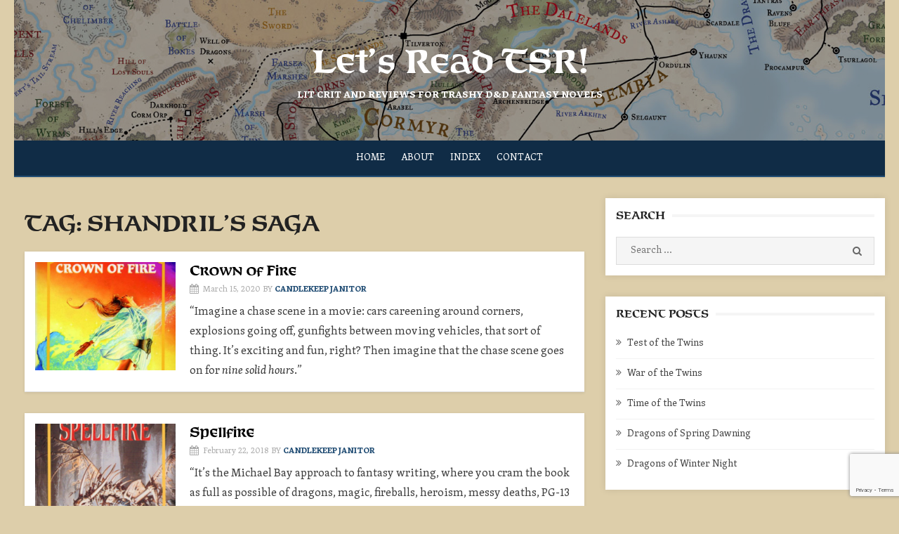

--- FILE ---
content_type: text/html; charset=utf-8
request_url: https://www.google.com/recaptcha/api2/anchor?ar=1&k=6Ld8foAUAAAAAGJNw49h1Bmu144c7k_c8uhyXd1O&co=aHR0cHM6Ly9sZXRzcmVhZHRzci5jb206NDQz&hl=en&v=PoyoqOPhxBO7pBk68S4YbpHZ&size=invisible&anchor-ms=20000&execute-ms=30000&cb=acbef3phiy7d
body_size: 48683
content:
<!DOCTYPE HTML><html dir="ltr" lang="en"><head><meta http-equiv="Content-Type" content="text/html; charset=UTF-8">
<meta http-equiv="X-UA-Compatible" content="IE=edge">
<title>reCAPTCHA</title>
<style type="text/css">
/* cyrillic-ext */
@font-face {
  font-family: 'Roboto';
  font-style: normal;
  font-weight: 400;
  font-stretch: 100%;
  src: url(//fonts.gstatic.com/s/roboto/v48/KFO7CnqEu92Fr1ME7kSn66aGLdTylUAMa3GUBHMdazTgWw.woff2) format('woff2');
  unicode-range: U+0460-052F, U+1C80-1C8A, U+20B4, U+2DE0-2DFF, U+A640-A69F, U+FE2E-FE2F;
}
/* cyrillic */
@font-face {
  font-family: 'Roboto';
  font-style: normal;
  font-weight: 400;
  font-stretch: 100%;
  src: url(//fonts.gstatic.com/s/roboto/v48/KFO7CnqEu92Fr1ME7kSn66aGLdTylUAMa3iUBHMdazTgWw.woff2) format('woff2');
  unicode-range: U+0301, U+0400-045F, U+0490-0491, U+04B0-04B1, U+2116;
}
/* greek-ext */
@font-face {
  font-family: 'Roboto';
  font-style: normal;
  font-weight: 400;
  font-stretch: 100%;
  src: url(//fonts.gstatic.com/s/roboto/v48/KFO7CnqEu92Fr1ME7kSn66aGLdTylUAMa3CUBHMdazTgWw.woff2) format('woff2');
  unicode-range: U+1F00-1FFF;
}
/* greek */
@font-face {
  font-family: 'Roboto';
  font-style: normal;
  font-weight: 400;
  font-stretch: 100%;
  src: url(//fonts.gstatic.com/s/roboto/v48/KFO7CnqEu92Fr1ME7kSn66aGLdTylUAMa3-UBHMdazTgWw.woff2) format('woff2');
  unicode-range: U+0370-0377, U+037A-037F, U+0384-038A, U+038C, U+038E-03A1, U+03A3-03FF;
}
/* math */
@font-face {
  font-family: 'Roboto';
  font-style: normal;
  font-weight: 400;
  font-stretch: 100%;
  src: url(//fonts.gstatic.com/s/roboto/v48/KFO7CnqEu92Fr1ME7kSn66aGLdTylUAMawCUBHMdazTgWw.woff2) format('woff2');
  unicode-range: U+0302-0303, U+0305, U+0307-0308, U+0310, U+0312, U+0315, U+031A, U+0326-0327, U+032C, U+032F-0330, U+0332-0333, U+0338, U+033A, U+0346, U+034D, U+0391-03A1, U+03A3-03A9, U+03B1-03C9, U+03D1, U+03D5-03D6, U+03F0-03F1, U+03F4-03F5, U+2016-2017, U+2034-2038, U+203C, U+2040, U+2043, U+2047, U+2050, U+2057, U+205F, U+2070-2071, U+2074-208E, U+2090-209C, U+20D0-20DC, U+20E1, U+20E5-20EF, U+2100-2112, U+2114-2115, U+2117-2121, U+2123-214F, U+2190, U+2192, U+2194-21AE, U+21B0-21E5, U+21F1-21F2, U+21F4-2211, U+2213-2214, U+2216-22FF, U+2308-230B, U+2310, U+2319, U+231C-2321, U+2336-237A, U+237C, U+2395, U+239B-23B7, U+23D0, U+23DC-23E1, U+2474-2475, U+25AF, U+25B3, U+25B7, U+25BD, U+25C1, U+25CA, U+25CC, U+25FB, U+266D-266F, U+27C0-27FF, U+2900-2AFF, U+2B0E-2B11, U+2B30-2B4C, U+2BFE, U+3030, U+FF5B, U+FF5D, U+1D400-1D7FF, U+1EE00-1EEFF;
}
/* symbols */
@font-face {
  font-family: 'Roboto';
  font-style: normal;
  font-weight: 400;
  font-stretch: 100%;
  src: url(//fonts.gstatic.com/s/roboto/v48/KFO7CnqEu92Fr1ME7kSn66aGLdTylUAMaxKUBHMdazTgWw.woff2) format('woff2');
  unicode-range: U+0001-000C, U+000E-001F, U+007F-009F, U+20DD-20E0, U+20E2-20E4, U+2150-218F, U+2190, U+2192, U+2194-2199, U+21AF, U+21E6-21F0, U+21F3, U+2218-2219, U+2299, U+22C4-22C6, U+2300-243F, U+2440-244A, U+2460-24FF, U+25A0-27BF, U+2800-28FF, U+2921-2922, U+2981, U+29BF, U+29EB, U+2B00-2BFF, U+4DC0-4DFF, U+FFF9-FFFB, U+10140-1018E, U+10190-1019C, U+101A0, U+101D0-101FD, U+102E0-102FB, U+10E60-10E7E, U+1D2C0-1D2D3, U+1D2E0-1D37F, U+1F000-1F0FF, U+1F100-1F1AD, U+1F1E6-1F1FF, U+1F30D-1F30F, U+1F315, U+1F31C, U+1F31E, U+1F320-1F32C, U+1F336, U+1F378, U+1F37D, U+1F382, U+1F393-1F39F, U+1F3A7-1F3A8, U+1F3AC-1F3AF, U+1F3C2, U+1F3C4-1F3C6, U+1F3CA-1F3CE, U+1F3D4-1F3E0, U+1F3ED, U+1F3F1-1F3F3, U+1F3F5-1F3F7, U+1F408, U+1F415, U+1F41F, U+1F426, U+1F43F, U+1F441-1F442, U+1F444, U+1F446-1F449, U+1F44C-1F44E, U+1F453, U+1F46A, U+1F47D, U+1F4A3, U+1F4B0, U+1F4B3, U+1F4B9, U+1F4BB, U+1F4BF, U+1F4C8-1F4CB, U+1F4D6, U+1F4DA, U+1F4DF, U+1F4E3-1F4E6, U+1F4EA-1F4ED, U+1F4F7, U+1F4F9-1F4FB, U+1F4FD-1F4FE, U+1F503, U+1F507-1F50B, U+1F50D, U+1F512-1F513, U+1F53E-1F54A, U+1F54F-1F5FA, U+1F610, U+1F650-1F67F, U+1F687, U+1F68D, U+1F691, U+1F694, U+1F698, U+1F6AD, U+1F6B2, U+1F6B9-1F6BA, U+1F6BC, U+1F6C6-1F6CF, U+1F6D3-1F6D7, U+1F6E0-1F6EA, U+1F6F0-1F6F3, U+1F6F7-1F6FC, U+1F700-1F7FF, U+1F800-1F80B, U+1F810-1F847, U+1F850-1F859, U+1F860-1F887, U+1F890-1F8AD, U+1F8B0-1F8BB, U+1F8C0-1F8C1, U+1F900-1F90B, U+1F93B, U+1F946, U+1F984, U+1F996, U+1F9E9, U+1FA00-1FA6F, U+1FA70-1FA7C, U+1FA80-1FA89, U+1FA8F-1FAC6, U+1FACE-1FADC, U+1FADF-1FAE9, U+1FAF0-1FAF8, U+1FB00-1FBFF;
}
/* vietnamese */
@font-face {
  font-family: 'Roboto';
  font-style: normal;
  font-weight: 400;
  font-stretch: 100%;
  src: url(//fonts.gstatic.com/s/roboto/v48/KFO7CnqEu92Fr1ME7kSn66aGLdTylUAMa3OUBHMdazTgWw.woff2) format('woff2');
  unicode-range: U+0102-0103, U+0110-0111, U+0128-0129, U+0168-0169, U+01A0-01A1, U+01AF-01B0, U+0300-0301, U+0303-0304, U+0308-0309, U+0323, U+0329, U+1EA0-1EF9, U+20AB;
}
/* latin-ext */
@font-face {
  font-family: 'Roboto';
  font-style: normal;
  font-weight: 400;
  font-stretch: 100%;
  src: url(//fonts.gstatic.com/s/roboto/v48/KFO7CnqEu92Fr1ME7kSn66aGLdTylUAMa3KUBHMdazTgWw.woff2) format('woff2');
  unicode-range: U+0100-02BA, U+02BD-02C5, U+02C7-02CC, U+02CE-02D7, U+02DD-02FF, U+0304, U+0308, U+0329, U+1D00-1DBF, U+1E00-1E9F, U+1EF2-1EFF, U+2020, U+20A0-20AB, U+20AD-20C0, U+2113, U+2C60-2C7F, U+A720-A7FF;
}
/* latin */
@font-face {
  font-family: 'Roboto';
  font-style: normal;
  font-weight: 400;
  font-stretch: 100%;
  src: url(//fonts.gstatic.com/s/roboto/v48/KFO7CnqEu92Fr1ME7kSn66aGLdTylUAMa3yUBHMdazQ.woff2) format('woff2');
  unicode-range: U+0000-00FF, U+0131, U+0152-0153, U+02BB-02BC, U+02C6, U+02DA, U+02DC, U+0304, U+0308, U+0329, U+2000-206F, U+20AC, U+2122, U+2191, U+2193, U+2212, U+2215, U+FEFF, U+FFFD;
}
/* cyrillic-ext */
@font-face {
  font-family: 'Roboto';
  font-style: normal;
  font-weight: 500;
  font-stretch: 100%;
  src: url(//fonts.gstatic.com/s/roboto/v48/KFO7CnqEu92Fr1ME7kSn66aGLdTylUAMa3GUBHMdazTgWw.woff2) format('woff2');
  unicode-range: U+0460-052F, U+1C80-1C8A, U+20B4, U+2DE0-2DFF, U+A640-A69F, U+FE2E-FE2F;
}
/* cyrillic */
@font-face {
  font-family: 'Roboto';
  font-style: normal;
  font-weight: 500;
  font-stretch: 100%;
  src: url(//fonts.gstatic.com/s/roboto/v48/KFO7CnqEu92Fr1ME7kSn66aGLdTylUAMa3iUBHMdazTgWw.woff2) format('woff2');
  unicode-range: U+0301, U+0400-045F, U+0490-0491, U+04B0-04B1, U+2116;
}
/* greek-ext */
@font-face {
  font-family: 'Roboto';
  font-style: normal;
  font-weight: 500;
  font-stretch: 100%;
  src: url(//fonts.gstatic.com/s/roboto/v48/KFO7CnqEu92Fr1ME7kSn66aGLdTylUAMa3CUBHMdazTgWw.woff2) format('woff2');
  unicode-range: U+1F00-1FFF;
}
/* greek */
@font-face {
  font-family: 'Roboto';
  font-style: normal;
  font-weight: 500;
  font-stretch: 100%;
  src: url(//fonts.gstatic.com/s/roboto/v48/KFO7CnqEu92Fr1ME7kSn66aGLdTylUAMa3-UBHMdazTgWw.woff2) format('woff2');
  unicode-range: U+0370-0377, U+037A-037F, U+0384-038A, U+038C, U+038E-03A1, U+03A3-03FF;
}
/* math */
@font-face {
  font-family: 'Roboto';
  font-style: normal;
  font-weight: 500;
  font-stretch: 100%;
  src: url(//fonts.gstatic.com/s/roboto/v48/KFO7CnqEu92Fr1ME7kSn66aGLdTylUAMawCUBHMdazTgWw.woff2) format('woff2');
  unicode-range: U+0302-0303, U+0305, U+0307-0308, U+0310, U+0312, U+0315, U+031A, U+0326-0327, U+032C, U+032F-0330, U+0332-0333, U+0338, U+033A, U+0346, U+034D, U+0391-03A1, U+03A3-03A9, U+03B1-03C9, U+03D1, U+03D5-03D6, U+03F0-03F1, U+03F4-03F5, U+2016-2017, U+2034-2038, U+203C, U+2040, U+2043, U+2047, U+2050, U+2057, U+205F, U+2070-2071, U+2074-208E, U+2090-209C, U+20D0-20DC, U+20E1, U+20E5-20EF, U+2100-2112, U+2114-2115, U+2117-2121, U+2123-214F, U+2190, U+2192, U+2194-21AE, U+21B0-21E5, U+21F1-21F2, U+21F4-2211, U+2213-2214, U+2216-22FF, U+2308-230B, U+2310, U+2319, U+231C-2321, U+2336-237A, U+237C, U+2395, U+239B-23B7, U+23D0, U+23DC-23E1, U+2474-2475, U+25AF, U+25B3, U+25B7, U+25BD, U+25C1, U+25CA, U+25CC, U+25FB, U+266D-266F, U+27C0-27FF, U+2900-2AFF, U+2B0E-2B11, U+2B30-2B4C, U+2BFE, U+3030, U+FF5B, U+FF5D, U+1D400-1D7FF, U+1EE00-1EEFF;
}
/* symbols */
@font-face {
  font-family: 'Roboto';
  font-style: normal;
  font-weight: 500;
  font-stretch: 100%;
  src: url(//fonts.gstatic.com/s/roboto/v48/KFO7CnqEu92Fr1ME7kSn66aGLdTylUAMaxKUBHMdazTgWw.woff2) format('woff2');
  unicode-range: U+0001-000C, U+000E-001F, U+007F-009F, U+20DD-20E0, U+20E2-20E4, U+2150-218F, U+2190, U+2192, U+2194-2199, U+21AF, U+21E6-21F0, U+21F3, U+2218-2219, U+2299, U+22C4-22C6, U+2300-243F, U+2440-244A, U+2460-24FF, U+25A0-27BF, U+2800-28FF, U+2921-2922, U+2981, U+29BF, U+29EB, U+2B00-2BFF, U+4DC0-4DFF, U+FFF9-FFFB, U+10140-1018E, U+10190-1019C, U+101A0, U+101D0-101FD, U+102E0-102FB, U+10E60-10E7E, U+1D2C0-1D2D3, U+1D2E0-1D37F, U+1F000-1F0FF, U+1F100-1F1AD, U+1F1E6-1F1FF, U+1F30D-1F30F, U+1F315, U+1F31C, U+1F31E, U+1F320-1F32C, U+1F336, U+1F378, U+1F37D, U+1F382, U+1F393-1F39F, U+1F3A7-1F3A8, U+1F3AC-1F3AF, U+1F3C2, U+1F3C4-1F3C6, U+1F3CA-1F3CE, U+1F3D4-1F3E0, U+1F3ED, U+1F3F1-1F3F3, U+1F3F5-1F3F7, U+1F408, U+1F415, U+1F41F, U+1F426, U+1F43F, U+1F441-1F442, U+1F444, U+1F446-1F449, U+1F44C-1F44E, U+1F453, U+1F46A, U+1F47D, U+1F4A3, U+1F4B0, U+1F4B3, U+1F4B9, U+1F4BB, U+1F4BF, U+1F4C8-1F4CB, U+1F4D6, U+1F4DA, U+1F4DF, U+1F4E3-1F4E6, U+1F4EA-1F4ED, U+1F4F7, U+1F4F9-1F4FB, U+1F4FD-1F4FE, U+1F503, U+1F507-1F50B, U+1F50D, U+1F512-1F513, U+1F53E-1F54A, U+1F54F-1F5FA, U+1F610, U+1F650-1F67F, U+1F687, U+1F68D, U+1F691, U+1F694, U+1F698, U+1F6AD, U+1F6B2, U+1F6B9-1F6BA, U+1F6BC, U+1F6C6-1F6CF, U+1F6D3-1F6D7, U+1F6E0-1F6EA, U+1F6F0-1F6F3, U+1F6F7-1F6FC, U+1F700-1F7FF, U+1F800-1F80B, U+1F810-1F847, U+1F850-1F859, U+1F860-1F887, U+1F890-1F8AD, U+1F8B0-1F8BB, U+1F8C0-1F8C1, U+1F900-1F90B, U+1F93B, U+1F946, U+1F984, U+1F996, U+1F9E9, U+1FA00-1FA6F, U+1FA70-1FA7C, U+1FA80-1FA89, U+1FA8F-1FAC6, U+1FACE-1FADC, U+1FADF-1FAE9, U+1FAF0-1FAF8, U+1FB00-1FBFF;
}
/* vietnamese */
@font-face {
  font-family: 'Roboto';
  font-style: normal;
  font-weight: 500;
  font-stretch: 100%;
  src: url(//fonts.gstatic.com/s/roboto/v48/KFO7CnqEu92Fr1ME7kSn66aGLdTylUAMa3OUBHMdazTgWw.woff2) format('woff2');
  unicode-range: U+0102-0103, U+0110-0111, U+0128-0129, U+0168-0169, U+01A0-01A1, U+01AF-01B0, U+0300-0301, U+0303-0304, U+0308-0309, U+0323, U+0329, U+1EA0-1EF9, U+20AB;
}
/* latin-ext */
@font-face {
  font-family: 'Roboto';
  font-style: normal;
  font-weight: 500;
  font-stretch: 100%;
  src: url(//fonts.gstatic.com/s/roboto/v48/KFO7CnqEu92Fr1ME7kSn66aGLdTylUAMa3KUBHMdazTgWw.woff2) format('woff2');
  unicode-range: U+0100-02BA, U+02BD-02C5, U+02C7-02CC, U+02CE-02D7, U+02DD-02FF, U+0304, U+0308, U+0329, U+1D00-1DBF, U+1E00-1E9F, U+1EF2-1EFF, U+2020, U+20A0-20AB, U+20AD-20C0, U+2113, U+2C60-2C7F, U+A720-A7FF;
}
/* latin */
@font-face {
  font-family: 'Roboto';
  font-style: normal;
  font-weight: 500;
  font-stretch: 100%;
  src: url(//fonts.gstatic.com/s/roboto/v48/KFO7CnqEu92Fr1ME7kSn66aGLdTylUAMa3yUBHMdazQ.woff2) format('woff2');
  unicode-range: U+0000-00FF, U+0131, U+0152-0153, U+02BB-02BC, U+02C6, U+02DA, U+02DC, U+0304, U+0308, U+0329, U+2000-206F, U+20AC, U+2122, U+2191, U+2193, U+2212, U+2215, U+FEFF, U+FFFD;
}
/* cyrillic-ext */
@font-face {
  font-family: 'Roboto';
  font-style: normal;
  font-weight: 900;
  font-stretch: 100%;
  src: url(//fonts.gstatic.com/s/roboto/v48/KFO7CnqEu92Fr1ME7kSn66aGLdTylUAMa3GUBHMdazTgWw.woff2) format('woff2');
  unicode-range: U+0460-052F, U+1C80-1C8A, U+20B4, U+2DE0-2DFF, U+A640-A69F, U+FE2E-FE2F;
}
/* cyrillic */
@font-face {
  font-family: 'Roboto';
  font-style: normal;
  font-weight: 900;
  font-stretch: 100%;
  src: url(//fonts.gstatic.com/s/roboto/v48/KFO7CnqEu92Fr1ME7kSn66aGLdTylUAMa3iUBHMdazTgWw.woff2) format('woff2');
  unicode-range: U+0301, U+0400-045F, U+0490-0491, U+04B0-04B1, U+2116;
}
/* greek-ext */
@font-face {
  font-family: 'Roboto';
  font-style: normal;
  font-weight: 900;
  font-stretch: 100%;
  src: url(//fonts.gstatic.com/s/roboto/v48/KFO7CnqEu92Fr1ME7kSn66aGLdTylUAMa3CUBHMdazTgWw.woff2) format('woff2');
  unicode-range: U+1F00-1FFF;
}
/* greek */
@font-face {
  font-family: 'Roboto';
  font-style: normal;
  font-weight: 900;
  font-stretch: 100%;
  src: url(//fonts.gstatic.com/s/roboto/v48/KFO7CnqEu92Fr1ME7kSn66aGLdTylUAMa3-UBHMdazTgWw.woff2) format('woff2');
  unicode-range: U+0370-0377, U+037A-037F, U+0384-038A, U+038C, U+038E-03A1, U+03A3-03FF;
}
/* math */
@font-face {
  font-family: 'Roboto';
  font-style: normal;
  font-weight: 900;
  font-stretch: 100%;
  src: url(//fonts.gstatic.com/s/roboto/v48/KFO7CnqEu92Fr1ME7kSn66aGLdTylUAMawCUBHMdazTgWw.woff2) format('woff2');
  unicode-range: U+0302-0303, U+0305, U+0307-0308, U+0310, U+0312, U+0315, U+031A, U+0326-0327, U+032C, U+032F-0330, U+0332-0333, U+0338, U+033A, U+0346, U+034D, U+0391-03A1, U+03A3-03A9, U+03B1-03C9, U+03D1, U+03D5-03D6, U+03F0-03F1, U+03F4-03F5, U+2016-2017, U+2034-2038, U+203C, U+2040, U+2043, U+2047, U+2050, U+2057, U+205F, U+2070-2071, U+2074-208E, U+2090-209C, U+20D0-20DC, U+20E1, U+20E5-20EF, U+2100-2112, U+2114-2115, U+2117-2121, U+2123-214F, U+2190, U+2192, U+2194-21AE, U+21B0-21E5, U+21F1-21F2, U+21F4-2211, U+2213-2214, U+2216-22FF, U+2308-230B, U+2310, U+2319, U+231C-2321, U+2336-237A, U+237C, U+2395, U+239B-23B7, U+23D0, U+23DC-23E1, U+2474-2475, U+25AF, U+25B3, U+25B7, U+25BD, U+25C1, U+25CA, U+25CC, U+25FB, U+266D-266F, U+27C0-27FF, U+2900-2AFF, U+2B0E-2B11, U+2B30-2B4C, U+2BFE, U+3030, U+FF5B, U+FF5D, U+1D400-1D7FF, U+1EE00-1EEFF;
}
/* symbols */
@font-face {
  font-family: 'Roboto';
  font-style: normal;
  font-weight: 900;
  font-stretch: 100%;
  src: url(//fonts.gstatic.com/s/roboto/v48/KFO7CnqEu92Fr1ME7kSn66aGLdTylUAMaxKUBHMdazTgWw.woff2) format('woff2');
  unicode-range: U+0001-000C, U+000E-001F, U+007F-009F, U+20DD-20E0, U+20E2-20E4, U+2150-218F, U+2190, U+2192, U+2194-2199, U+21AF, U+21E6-21F0, U+21F3, U+2218-2219, U+2299, U+22C4-22C6, U+2300-243F, U+2440-244A, U+2460-24FF, U+25A0-27BF, U+2800-28FF, U+2921-2922, U+2981, U+29BF, U+29EB, U+2B00-2BFF, U+4DC0-4DFF, U+FFF9-FFFB, U+10140-1018E, U+10190-1019C, U+101A0, U+101D0-101FD, U+102E0-102FB, U+10E60-10E7E, U+1D2C0-1D2D3, U+1D2E0-1D37F, U+1F000-1F0FF, U+1F100-1F1AD, U+1F1E6-1F1FF, U+1F30D-1F30F, U+1F315, U+1F31C, U+1F31E, U+1F320-1F32C, U+1F336, U+1F378, U+1F37D, U+1F382, U+1F393-1F39F, U+1F3A7-1F3A8, U+1F3AC-1F3AF, U+1F3C2, U+1F3C4-1F3C6, U+1F3CA-1F3CE, U+1F3D4-1F3E0, U+1F3ED, U+1F3F1-1F3F3, U+1F3F5-1F3F7, U+1F408, U+1F415, U+1F41F, U+1F426, U+1F43F, U+1F441-1F442, U+1F444, U+1F446-1F449, U+1F44C-1F44E, U+1F453, U+1F46A, U+1F47D, U+1F4A3, U+1F4B0, U+1F4B3, U+1F4B9, U+1F4BB, U+1F4BF, U+1F4C8-1F4CB, U+1F4D6, U+1F4DA, U+1F4DF, U+1F4E3-1F4E6, U+1F4EA-1F4ED, U+1F4F7, U+1F4F9-1F4FB, U+1F4FD-1F4FE, U+1F503, U+1F507-1F50B, U+1F50D, U+1F512-1F513, U+1F53E-1F54A, U+1F54F-1F5FA, U+1F610, U+1F650-1F67F, U+1F687, U+1F68D, U+1F691, U+1F694, U+1F698, U+1F6AD, U+1F6B2, U+1F6B9-1F6BA, U+1F6BC, U+1F6C6-1F6CF, U+1F6D3-1F6D7, U+1F6E0-1F6EA, U+1F6F0-1F6F3, U+1F6F7-1F6FC, U+1F700-1F7FF, U+1F800-1F80B, U+1F810-1F847, U+1F850-1F859, U+1F860-1F887, U+1F890-1F8AD, U+1F8B0-1F8BB, U+1F8C0-1F8C1, U+1F900-1F90B, U+1F93B, U+1F946, U+1F984, U+1F996, U+1F9E9, U+1FA00-1FA6F, U+1FA70-1FA7C, U+1FA80-1FA89, U+1FA8F-1FAC6, U+1FACE-1FADC, U+1FADF-1FAE9, U+1FAF0-1FAF8, U+1FB00-1FBFF;
}
/* vietnamese */
@font-face {
  font-family: 'Roboto';
  font-style: normal;
  font-weight: 900;
  font-stretch: 100%;
  src: url(//fonts.gstatic.com/s/roboto/v48/KFO7CnqEu92Fr1ME7kSn66aGLdTylUAMa3OUBHMdazTgWw.woff2) format('woff2');
  unicode-range: U+0102-0103, U+0110-0111, U+0128-0129, U+0168-0169, U+01A0-01A1, U+01AF-01B0, U+0300-0301, U+0303-0304, U+0308-0309, U+0323, U+0329, U+1EA0-1EF9, U+20AB;
}
/* latin-ext */
@font-face {
  font-family: 'Roboto';
  font-style: normal;
  font-weight: 900;
  font-stretch: 100%;
  src: url(//fonts.gstatic.com/s/roboto/v48/KFO7CnqEu92Fr1ME7kSn66aGLdTylUAMa3KUBHMdazTgWw.woff2) format('woff2');
  unicode-range: U+0100-02BA, U+02BD-02C5, U+02C7-02CC, U+02CE-02D7, U+02DD-02FF, U+0304, U+0308, U+0329, U+1D00-1DBF, U+1E00-1E9F, U+1EF2-1EFF, U+2020, U+20A0-20AB, U+20AD-20C0, U+2113, U+2C60-2C7F, U+A720-A7FF;
}
/* latin */
@font-face {
  font-family: 'Roboto';
  font-style: normal;
  font-weight: 900;
  font-stretch: 100%;
  src: url(//fonts.gstatic.com/s/roboto/v48/KFO7CnqEu92Fr1ME7kSn66aGLdTylUAMa3yUBHMdazQ.woff2) format('woff2');
  unicode-range: U+0000-00FF, U+0131, U+0152-0153, U+02BB-02BC, U+02C6, U+02DA, U+02DC, U+0304, U+0308, U+0329, U+2000-206F, U+20AC, U+2122, U+2191, U+2193, U+2212, U+2215, U+FEFF, U+FFFD;
}

</style>
<link rel="stylesheet" type="text/css" href="https://www.gstatic.com/recaptcha/releases/PoyoqOPhxBO7pBk68S4YbpHZ/styles__ltr.css">
<script nonce="VGWDJphmoorgVRP6HQeDlg" type="text/javascript">window['__recaptcha_api'] = 'https://www.google.com/recaptcha/api2/';</script>
<script type="text/javascript" src="https://www.gstatic.com/recaptcha/releases/PoyoqOPhxBO7pBk68S4YbpHZ/recaptcha__en.js" nonce="VGWDJphmoorgVRP6HQeDlg">
      
    </script></head>
<body><div id="rc-anchor-alert" class="rc-anchor-alert"></div>
<input type="hidden" id="recaptcha-token" value="[base64]">
<script type="text/javascript" nonce="VGWDJphmoorgVRP6HQeDlg">
      recaptcha.anchor.Main.init("[\x22ainput\x22,[\x22bgdata\x22,\x22\x22,\[base64]/[base64]/[base64]/[base64]/[base64]/UltsKytdPUU6KEU8MjA0OD9SW2wrK109RT4+NnwxOTI6KChFJjY0NTEyKT09NTUyOTYmJk0rMTxjLmxlbmd0aCYmKGMuY2hhckNvZGVBdChNKzEpJjY0NTEyKT09NTYzMjA/[base64]/[base64]/[base64]/[base64]/[base64]/[base64]/[base64]\x22,\[base64]\x22,\x22Y8OYw6vCpBtCw68bJcKgVwloScObw50ZwpXDkW95eMKVDjZGw5vDvsKpwpXDq8KkwqfCicKww70QOMKiwoN7wrzCtsKHIFERw5DDosK3wrvCq8KYf8KXw6UZAk5ow4kvwrpeG0Zgw6wrK8KTwqsqIAPDqz9GVXbCvcKtw5bDjsOWw7hfP3rClhXCuB/DisODIRDCtB7Ct8KAw79awqfDncKKRsKXwo4/AwZewonDj8KJQiJ5L8Ohf8OtK3DCh8OEwpFoKMOiFhYMw6rCrsO9ZcODw5LClXnCv0siVDArQUDDisKPwqvCmF8QW8ObAcOew6LDrMOPI8OPw5w9LsOHwo0lwo1vwo3CvMKpMsK/wonDj8KLFsObw5/DocOMw4fDukHDjzdqw5daNcKPwpHCpMKRbMK0w4fDu8OyHwwgw6/DkcO5F8KnccKwwqwDeMONBMKew6hAbcKWYzBBwpbCgMO/[base64]/DqMKUwr/CkcOlOgLCvMKDw6XDtGYFwrPCoWHDn8OLUcKHwrLChsKAZz/DgnnCucKyN8KMwrzCqFpow6LCs8Odw4lrD8K2NV/CusKZb0N7w6fChAZIZMOgwoFWbcKkw6ZYwrIXw5YSwosNasKvw6jCksKPwrrDp8K1ME3DjGbDjUHCoS9RwqDCmxM6acKHw6F6bcKoDT8pDwRSBMOcwrLDmsK2w4PCpcKwWsOiBX0xDMKGeHs0wr/DnsOcw6TCusOnw7whw7BfJsOUwofDjgnDsGcQw7Frw71RwqvChUUeAXZrwp5Vw6PCu8KEZXE2aMO2w7IqBGBowpVhw5U1M0k2wo/Cjk/Dp0MQV8KGUz3CqsO1DnpiPkrDg8OKwqvCszAUXsOAw6rCtzFwG0nDqy7Di28rwqlDMsKRw5jChcKLCRIIw5LCoxbCjgN0wqohw4LCulsqfhcXwobCgMK4F8KSEjfCs0TDjsKowr/Dtn5LbsKEdXzDvxTCqcO9wptaWD/CjMKjcxQ/ARTDl8OjwpJ3w4LDuMK7wrPCmMOZwpjCiRLCs0Y1LFdtw5jCjsOXMx/[base64]/ChyAhw7jCuMOrFgbDnhHClMKmw43DtS7DsUwDBsKIOXDDu0jCgsOiw60aT8KtRSAVVMKOw7zCnwLDl8K/BcKCw7LDucKPwq8PZB3Cll7DsX0Xw4pKwrDDv8Kgw6XCkcKawpLDqTBGdMKCKGECVmjDn3Edwp3DnnvCjhbCqMO7wpx/[base64]/W8OdIcKcAgkVVDjCnnwSwq7Dm8O5wo/Dn8KFw5zDoMOtwps6wpDDqx92wqI+HANHQcKBw6bDuCbCmiDClSxHw4jCrMOQFUrCv3lAS3LDrX/Cj0AZwp9Xw4PDgMKow6LDslXChsKPw7PCt8Kuw7xPNsO3LsOHDyFSE3IIacKDw45ywrRiwoMAw4Qfw617w5whw7DClMOyDC4YwptgPh7DnsOHRMKHw7/CgMOhN8OhTXrDsjfDncOnGjrCuMOnwqDDqMOpOsKCUcO0PMK9FRrDqMKFRRA2wrQHPsOTw4cJwoXDqsOXCTVaw6YSXMKlIMKXDj3DhWbDksO3PcODWMO2EMKmd2JQw4wAwpplw4R+eMORw5vCnG/[base64]/CqTDCjmVKEmvDswzCtADChsO7B8KTUWcJEFvCp8O9CHXDhcOAw7HDvsOqKwQZwoHCkxDDkcKqw5h3w7ofLMKpFsKRQsKNJQjDsk3CmMO0En1Nw4Jfwp5ewpfDjlQ/TWk/McOkw4d7SBfCnMKAUMKwMcKBw7Bqw4nDigHCr2vCsnTDsMKlLcKiB1xYNBlsQMK1PcOVNMO7M0oew5TCinbDq8O8DcKFwovCncOFwrJubMKKwoHCsQjCr8KPw6fCkzF0wrN0w63Cp8KZw5LCiWPDszU/wrDCi8Ksw7cuwrvDjR8+wr7CrXJnJMONNMO2wo1EwrN1w5zCkMO8AQt2wq5Ow6/CgVbDgVnDiWLDnH4Ewp9+YMK+G2fDjjhFYltOQ8OXwprDnE8ywp/[base64]/GDRMMMOZwrfCvMKvfcKKwrXDtRvDvS7CiwQOw6nClQzDgCXDp8O0OnYFwrbDuArDiH/ClMO3QW9qJ8Oowq9naT7Cj8Kmwo3Cg8OJd8Kww4BsRRg+SSfDuALCn8OCM8KVbV/Cn2JNQsK+wpFpw4tYwqTCv8OvwozCjsKACMKEYBHDscOLwrLCph1JwrU0YMKFw5N9dcOLOXHDtHTCtnVaAcKIZEzDo8K4wq7CvRPDnyHCqcKBH2thwrbCsifCo3DCsSYyCsKlRcOoDUTDvMKawo7CtcKhRyDCtEcfG8ODOcOxwqpFwq/DgcO2AcOgwrfDjCLDoSPCqnNSSMK4aHAuw43DgSpwY8OAwr/Cs0TDuwQowo0uw74fAVDDtX3Dq3TCvRLDqwPCkmPChMOaw5EKw4oAwoXCv29/w75fwpXCqyLClcK/w4zChcOpRsOcw75rFB8tw6jCs8KCwoIVw47Dr8OLBHDDigDDoWbCjMOndcOpw5how7p4wrZww58nw7YRw7TDk8KoaMOkwr/[base64]/CvsK/w7YMwobDgMKNw7gIwrLCvBTDpW5dw4ZpwqF6wrfCkAhGVcOIw5rDusO3RAwzRMKRw5dow4HCm10xwqDDvsOEwqHCmsOlwqbCjsOoHsKfwoAdwr04wqJYw5PCvzYLw6/Cny/DmHXDlBV8QMOawp5jw58SDsOdw5PDjsKYX2/CnyE2LFzCs8OAb8K2wpjDkwfCjn4NWMKXw7Rmwqx1NzY/w6/[base64]/CsQ7Dn8KodnzDvsKFwoLDgMKIw6/DgcOXYA/[base64]/CtMKIwrsIesOcREvDoMO+M0TCv8KowqJVYsKbDsKcesKAOMKXwqBqwqbCgSoYwo5qw7PDuDZKwr3CvHlZworDg2NcIsOCwq5mw53Do1LCpG06wpbCrMONw5TCtcKMwqdaNlVSR0HCijxLTsO/TUzDm8KRRwdzXcOpwowzIgM2VMOIw6DDskXDpcOzRcKARsO1MMOhw4dgWHoHUQtoVippw7zDph8uDjpRw6Jow7YUw4DDkmBsQDwRNmXCgMKHw6dZVmQyGcOkwoXDiGbDmcO/FGzDiyF+OCQVwojCvgs6wqUZfm/CjMO9wobDqDbCsx/[base64]/CgV9XwpQfDmPCp2wBw6vCp8Kqw6tCO3XCtmHDsMKfN8KNwrbChkYSP8KAwpHDh8KHAWgtwrDClMOwTsKWwqXCjBTCk1s6ZsO7wrDClsOEI8KQwo9UwoYJEV3DtcKyHTE/LyTCsgfDi8ONwoTDmsO4w7zCg8O/[base64]/CmGfDgh1vwoXCvMO9FhwewprDgWzCnsKOH8K7w6pKwp47w6pedMO3R8O/w43DmMODSR0ow7DCn8K6w4I6KMOiw6HCsV7CpMOcw7pPw4rCucKNw7DCiMO9w6vDtMOxw6dVw4/DvcODXmgwYcKmwqLCjsOOwpMKNBUYwqU8aB/[base64]/ClArDtnpgLsKKesKVwrrDmcKrwrTCuMKgcV7DmMKgaXfDo2IAfVszwotpw5cSw5HCqcKcwpfClMKJwo0hQDnDs18pw7DCqcK6cRxpw4RCw75lw7/CsMKqw5fCrsOoZ20UwrkLwpoffjbCrcO8w6AVwpA7wrljMUbDjMKCLjAWKTDCtMK8CcOFwrTDgMO3W8KUw6sXGMKOwqwIwr3ChcK6fD5CwoULw6Z6wrM2wr/DvsKmfcKTwqJbcS7ClGw1w446VTdcwqp8w6fDk8K6wr7Dh8K8wr9UwoZmT0fDosKHw5TDrljCmsKgd8OXw4TCs8KRe8KvKsOrSTHDl8KLbnLDscKjNMO7b3nCg8OgasKGw7wNXcKPw5fCpX1pwpVjYTk6wqfDoH/DvcODwrLDmsKpPgJrw7rDkMKYwp/DvX/Dp3J4w7EuQ8OhQcKPwqvCgcK9w6fCkHHCmMK9U8OlFMOVwqbDlnUZd05fBsOVWsKbXsKfwq/CtMKOw5Qcw4czw4jCqQRcwozCkk7ClmPCvEDDpVcfw4HCncKHJ8Kxwrk/dQE0wqjCtcO0MGDCvG1Lwq5Cw6lnOcOFdFMdaMK0MUTDixp6wpUKwozDpMKpaMKXJ8O2wot2w63CiMKRccKrXsKIbcKgKGY6wofCvMKsM1jCt0HDj8Oae046Lms/[base64]/[base64]/QXPCtQc8MMKkwoTDqmgrwr5mamrCixtAw5DCqsKlYjrCjsKlXMO+w5TDgRcVO8O/wrHCvWdhN8OSw6oLw4pAw7TDlgTDsQ4ROMO3w54Lw7cWw6YoYMOHXxDDo8Kswp4/[base64]/woDCmMKuw7c0GWE9wr7DqVvCv8KQwrdrbsK/XsKcwpDDk3HDlMOjwqdFw5MRDsOxw5o4e8KPw4fCk8OgwpfCqGbDp8KAwqJowr5Lwp1NVMOGw4xawp/ClBFaKR3DjsO8woJ/[base64]/CnsOeQsKLIMKpw4HCoMKSHExTw6DDvMKVEcKFPTvDuEnCoMOfw70tPm3Dnx/DtsOzw5nDv1Eha8KSw64Mw7oLwrIOYUdpCTgjw6zDgjIhFMKGwo5GwppmwrPCs8K9w6jCqFUXwqsJwpYTf1Z5woUNwp8UwoDDmxZVw5HCtsOiw7dUK8OMQ8OCwpcMw5/CohnDrsOaw5LCvcK/wqglb8O5w7ohccOFw6zDvMKqwoEHTsKawrE1woHCnS3CqcK5w6YSR8KcdyVUwpHCr8O9GsKTQgQ3XsK0wo9DY8OgJ8KNw6UNdDpSTcKmBMK5wrYgD8OzacK0wq14woHCgw3DssKdwo/ChHrDhsKyUlvCj8OhCcOuNMORw6zDrTx8EsKbwpLDtsKBNcOIw7wSw7/[base64]/CoQnCuQc1WAY9woM1w7HDt8Oawq8ObMKZHnJUGcOgLcK2VsKAwoRHwpZXZMKHAVxPwoDCtMOAwrnDnhtVR0HCrRk9AsK0cE/Cs3TDqGPCosKII8Ojw4rCgsOJRcOYSVjCksOEw6Imw6gWecOTwr3DigPCssKPUgd/wp4/wojDjAXDsC3DpG0nw6UXHBHCh8Ozw6XDqcKQScOSwqPCtj3Djm1YSz/CiioCUF1Iwr/CmMKAIsKgw6ogw5jCnmXCiMOQHkjCm8OjwpTDjGgowotmwqnCpjDDrMOLwpBawpFoJl3DhXbCvcOBw4k9w5vCncKPwoHCisKaOAU2wofCmwNsIDfCjMKzEcOwP8KhwqRlHMK7O8KjwqIEKElJEBxNw5rDrH7Cnn0CCsOaUW7DlsKoN0/Cs8KgOMOtw4kmWEHCmw1peifDjkQ1wpE0wrPDunMqw6QpIsK9fn4tW8Orw5kMw7Z4SQpoIMOQw5MTZMKiYMKpXcOSeWfCmsK9w65cw5DDiMOcw6PDh8OlSAbDt8KtMcOYAMK7GlvDtCPDtsOuw7/CsMOtw4lIwr7DvcOlw4vCl8ONf3pDOcK7wo9Kw6DCnV5VeGvDkXAPcsOMw63DmsO7w5QYdMKeacOcS8KUw4TDuhkKCcO8w5fDrn/DpcOJTAQRwqbDiTYrGcOwVhjCrcKxw6tkwoJHwrnDnQJRw4jDjMOxw5zDkl53wrfDoMOiHiJswrjCvsKYcsKcwpETU3F5w5MGwr3DjWsowqLCqA5ZURLDu3DChwjDp8KpBsO2wr8QTijClz/Dlh3Cmj3DpkQmwoZgwoxow4XCpQ7DlT/Ct8OUR1bDl27DkcKUB8KANCcNDEbDryYowpfCkMKEw6PDlMOGwobDth/CoGPDjnzDrSbDkMKQdsK3wrgLw6lMWW97wq7Co31vw6cvInZNw41HKcKgPijCjXtgwqIoZMKQbcKOwpYFw4fDh8OSZ8KwCcO5AWUWw5bDjsOHaR9BQcK8wqE2wr/DhxLCtmfDmcOBwqYoViEUXy0/wqdiw7wbwrVQw4J4bngAMDDDmVszwpw/wpptw7jCtcOCw6rDpw/[base64]/[base64]/DosOsJsOeOUHDnRLCq3Vjw7/CgsODw75RLV4kPcObG1PCqsOfwpfDu3RySMOmSgTDskBBw73CsMKbaQ3DnHFCw6zCswTChndmI1PDlS4uHQkOMMKKw47DhTfDl8KYa2QDwqJKwpvCoEA5EMKaGAnDtDYow4jCsFEqH8OJw5HDgT9Naj7Dq8KdVC40UB/[base64]/CksO2w5cTwpPCkwrDoFYDayZWwr5qwpbDscOgw547wqTCsTTCksKkIMOlw47Ci8O6Gk7CojjDn8OqwrYYZw0awp8WwqF2woLCmnbDqjcvDMO2TAoNwoDCujfCmsOJK8KaAsOuEcKBw5XCk8Kww61mFGtQw4PDssOow4zDkMKnw7ITYsKQUcOmw7BgwrDDqX/[base64]/DtzjCrMOqwqF2w6HCgzLDjC5Iw6dLE8O4QsKlXBPCtsOxwpI6HsKmeT0LasKowrRtw5rCsFvDscOMw7shJnp/w5gkaUpKw653Q8OyPkfCnMKwT0LCqMKQGcKbJRzCki3CgMOXw5zCqcK/[base64]/[base64]/Cridxw5xgIXzCohPCulbCvsOHZcOuIMOoecO8QDRTXXMYwpJXCcKdwqHCikQrw5ksw6vDhsKeSsKew4JJw53Dtj/Cv2UyJwDDjUvCiHcVwqphw6R4UHzCpsOew4vCi8Kyw6srw67Cv8O6w7pHwrssFMO7JcOaPcKiLsOSwr3Cp8Ouw7fDrMKPckAGcwluwoXDv8KsUVrCkkVYNsO8JcOVw5fCgcKpQcO+dMK0wqjDv8O4wqfDu8ObIwJzw61Qw7I/EMOUCcOMTsOMwoJkGMKvDWfClF3DksKMwr4MT3zCrj/Dp8K2RsOAc8OYEsOiw4NzO8K2SRIUQw/DhG7DgMKfw4tEC37DohN2Sg5/VDkzEMOMwoPDoMOcfsOoY0oeDW3CusO2d8OTMcKGwrRcRMKvwotjN8O9wpIMPC03Gk5Zel4yZ8O/E2vDrHLCiQ5Nw6kbwqzDl8KsFnZuw5IAYsOsw7jCkcKjwqjCh8Obw5rDgsOsPMOYwo8NwrDCqmLDvsKHNsO2XMOYUwTDgm5Pw7kad8ODwq7DvkRdwqc4c8K/CyjDiMOrw5xGwoLCgmxYw4XCukEiw4fDrzxUwpQ9w6lTH23Cl8OHfsOMw4kIwo/DpMK6wqrCuC/CnsKGeMOewrPCl8OcY8KlworDtlHCm8O7EFbDikYsQsKjwobCj8KpAThbw4IdwqIKCCd8GcOiw4bDkcKRw63Dq1PCosOaw49FPh3CisKMScKcwqjCjyAgwoDCiMOBwos2W8OiwoRWLMKsOCPCr8OoPVnCnHDClnHDtyrDsMKcw65dwqvDtww/OxRlw53CmWTCtBZ8G0MvAsOTYcKrbm/DocO8PWoTbjzDlh/[base64]/[base64]/w709wrpWwp8KGy7Dg3nCv8KtGmkqw6XCpivDn8KGwpoIc8OXw7TCkG8YacKnL13CoMOvDsObw7ICwqREw5Fpwp4MP8OTHCoxwqM3w7DCuMO4F39tw6jCoG45AcK+woTCpcOcw7IPcmzCm8KPTsO5GyTDlgHDvXzCncKwOTXDhiTCjEPDocKBwo/Coh0WDFElXy0ifsKDTsKIw7bClmTDlHsDw6nCh0F5Y17DtVTCj8OZwqjCmTVDVsOaw61Sw4Vrw7/DqMK4w6RGTsKvPHYJwqVDw6/CtMKIQS8iICw8w5V5wq5Ywo3Cr3HDsMKJwrU1eMOAw5fChFLDjhbDusKSW0zDtBptBjPDnsKUeiklfzjDv8ObdjZkTMONw7piMMO/w57Crj7DlE1Nw5t9MkZ7w5MsWX/Dt2bCpHHDucOpw6nDgQgJIgXCn1QvwpDClMOCYn9NRGnDqi0lX8KawrTCh27ChADCv8O9wp/DnxPCiUDCgMOWwqbCpcKWZsOzwr1VFkcCe0HCl0PCp2wNwpDDvcOqdCoAPsOgwovCgHPCug1GwpLDpTB1cMKnEGfChC7ClcK8FsOYOS7DgMOYccKREcKiw4TCrg49AyTDnW85wrxdw57DrMKGYsOjDMOXE8Oaw7XDm8O5wrRhw5Unw5rDiE7CjTI5eRhlw6Udw7/[base64]/CvcOnwrTDmcOcwoHDgGTClUgow6REwqzDon/DpcKaBV8ETzcPwqc8Ano+woY/JsK2ZGtFCDXCqcOEw4jDhsKcwp1vw4BcwopUbmLDtCXDrMK9f2F5wpx0AsKaXsKxw7EKasKZw5cew5V8XGU2w49+wowoTsOwF0/[base64]/GDnDtsKMw53CgyzCt8OTw7jDocKARHR+C8KSFVDDqsO3wqMpGMKNw7xzwrUCw4jCvMOpEUnClsOCR2wMVMOaw6l0ZFtlOnXCsnXDn14Lwo50wph1CCUcLMOUw4x/[base64]/DkcOCworCkTd/MMKRwpzDp8Okwr7CqMKFMCPDiFvDrcORPMOKw7xaXWAITR3Dj2p+wpHDlVhYUMOowpzCi8O2cicTwoYmwoXDpw7DoGtWw44wUcOlBjpXw7XDvkTCuRxEfkbCnTNhS8KMD8OZwofChVITwqJEQMOew6/DkcKfXMKuw5bDusKjw79Zw504SsK2woPDqcKdBA82OMOdTMOHYMOlw6NlA1JZwrwUw6wcbgwDNxHDlEtRDMKBSH4Gf2YAw5BZesKIw4DCmcOYDxkRwo55D8KLIcO0wqELaVnCuEs5bMK1dG7DjMOTCsKQwr9bPcO1w77DhTJBw5Uuw5RZRsKdFQ/CgsO1OcKiwo7Ds8OTwoYLRnjChVzDsS93wo8Nw6DCrsKTZVzDpsOQMEXDvMOvSsK/BB/Cuy9ew7sSwprCozhwN8OVNxk2w4UIasKEwpjDukPCjVrDtSDCisOXwpzDjMKDXcKBcUUxw6hCYH9YTMOhe07CnMKYWMKXwpFCKQ3Dg2J5bwXCgsK/wqwQF8KLYQ0Kw406wpxRwqZgw6DDjH7Ct8O2fBhkaMOeJsOtecKGOnB8worDpGpVw7s/QC3CscOpwqQ5W2lHw5knwoXCrcKUPMOOLDUtVVHCtsK3bsO1TsOtcHEFOWjDgcKhS8OJw7jDsjLCkFt6eGjDnmEMJ1gtw4nDtRfDpAXDsXHCssO/wonDuMOHAsOjO8Osw5VITVtTTMKTw5zCvcK/EMO8I0pfK8ORwqldw5nDhFlqw5zDncOvwrwSwpV/w7zCsyjDiknDukHCiMKJS8KQcTlPwpbDm0HDsw12R0bCgxLCl8OJwojDlsO3HU9jwoTDv8KXYRPCs8O8w6t3w5BPZ8KFAcOUA8KKw5pVTcOUwqtzw6fDrm5/KWtAIcOhwpREFcOZbxp/[base64]/[base64]/w7ZVwpvDnkQyUmXDn2ERw6JRSSFfEsKtw7LDigMQYRPChUDCvcOAE8Oqw7nDvsOYSCM3ORBWfTfDoWzDt33DqgQDw7N6w5FuwptrTQgfCsKdWipcw4RDMi7Cq8KPITTCsMKOZsOxasOUwrjDocOhw64mw4IQw60WL8KxacOkw67Cs8OwwoICWsO/[base64]/CgMKiw4vDlMOmQ2RkfcOqw4pkGlR2wq3CtD0/K8OJw6TCtsKBQmvCsTNtTCTCnBrDnMKgwo/[base64]/CmcOPw554NWDDhcOGw7fDlm3DhMO0ZsKgw7fDik/[base64]/[base64]/DgBZ3wrnCs2ogwpE4wpXCq8Knwq7Dv8Oxw4/[base64]/w6rCgsKwbCcIw6/[base64]/DsCnDuGnChMOCCcOlc8O1wq4wREnDvcO7w5rDocK9C8Kvwphow6PDtX3CkAh2N3RZwpbDosOEw7PCh8Oaw7I5w5lMLsKZAnzCucKJw7kMwoTCukTCoAUWw6PDnUBFVMO6w5TCjUNBwrMKOsKhw7dtP2lXex5mQMKBbWUKZ8KuwrwuZV1Yw6xbwofDv8KiZ8OUw4/DrhHDmsOfOMK4wqkzQMKDw5tJwrVVe8OhTMKFUH3ChGDDiUfCscKPYMKWwoQBY8KQw6ECZcOZBcOrGTrDsMOKIhTCoS/CssOCZXnDhSlmwpVZwqnCosOpYQrDnMKCw4Rmw6vCvXTDshLCksK7Ay8HTsK1RsKywq3DgMKlXsOqMBhMG2E8wr/Cr2LCr8OOwpvCksKuccKLB1PClTMpw7jDv8Kcw7XDiMK9Ri3CtmVqwrXCrcOdw49OUgfDggQKw6RXwrvDkho4G8Oifk7CqcK1w5wgRRNjNsKjwq4qwojCrMKLwro4wq/[base64]/CgkZdwrjDlcO1XsOUKsKDWEAUwqzDmsO6PMK9wq0LwoU6w67DkwDDu0dnfAIpDMOnwqBPMcO5w5rCssKow5FlRQlBwpHDkyXCrsOlc1tPWmjCoh7CkAgdbgkow5DDuWUDTsKnbsKKCQPCpsOTw7LDojfDtsOlL0/DosKAw6djw7wyRid0dBnDscKxO8OZbTZXAMKgw6NJwo/CpQnDo2pgwonCsMOKXcOsNyPDnzZxw4pZwoLDqsKken/CimBSC8OZwr3DlMOYYsOww6fCgw3DrhJLSsKLbCpWXsKRU8KHwpMAw4o+wp3CgMO7w7fCmmwpwpLClw9pUsOQw7kjUsKvYmI9RcOZw73DpMOqw5HCoUrCusKvw4PDn23DpV/DhEHDn8KQKnvCuCnClRHDmCVNwosowqdIwrbDuz05woLDol5vw7LCph/CgUzDhyrDpsKPwp8+w77Di8KhLD7CmCrDtylML1LDhsOfwozCssOQRMKAw6sXwrPDmzIHw6zCoD1zTcKKwoPCpMK1HcK8wrINwobDtsOPe8KfwpXCgG3CgMO3HSRZLSV4w5nCtzXCi8K2wqBaw6jCpsKYwp3Cn8KYw4gDJAUiwrwbwrh/JCUVZ8KGckvCgTlKWsO7woRTw7ZYwrvDvVvCg8K8EgLCg8KRwqA7w5U6XcKrwoLCnSAuO8KwwpUYTmXCoFVTw43DvS7DvsKCBsKMOsKpGcObw6MYwqjCk8OVC8KJwqfCs8OQSFszwosIwqbDi8O5csO5wrlFwojDnsKCwpV9WFPCsMKCfsO+OsKtcW9/w7lyaV0bwrPDpsK6wqVlZcKhCsOONsKBwqTDoHjCtQJlwpjDmsOCw43CtQPCi3Mlw6l2RWrChyhuYMOhw5NRw6nDt8Kme0w+V8OPB8OOw4nDnMO6w6fCgsO3bQrCmsOBSMKjw7fDtB7ChMKCAFZ6woQUwr7DicO7w6MqEsKzbU/DlcK7w5XCimrDgsOOV8OQwq1edhAvARhbFSEIw6PDtcOvRxBxwqLDuChaw4B1EsKuw4jCosKew6DCmn0xJQ8OcgJxF2VVw6TDlCMKBMOVw4QIw7rDrBR+SMO3OMKVRcOGw7HCjsOfBXJ7TQvDu0csKMO/LlHCvhA7wpjDqcO7SsKYw5vDiUfCvsK7wotnwq4lZcKuw7zCl8Orw61Ow5zDl8KcwqfCjQnChivClmzCgMKSw53CjSbClsOrwq/DkcKIdH5HwrdIw7JKR8OmRTTCj8KIfCPDisODCWrDhAHDtsK8W8OXamFUwozDr0Nsw71ewr8FwoDCjy/DnsOuOcKgw4Ewaz0JI8OIRMKyO2XCqnlqwrcbe31Uw7LCqsKcc17CvUrCgcK1KXXDl8KvQxR6EMK8w5bCnTRHw57Dm8KLw5nCr2cqU8OIUBITdBAGw7sKdlZHXMO2w4JIHlNgSxTDtsKiw7/CpcK4w45SRjt+wqXCkyLCpTvDhsO0wqMhNcO4H3Buw4ReOsOSwpkgAcOrw7YOwrDCp3DCgcOCDcOwesK1PMKkXsKzRsOQwrIdWy7ClXDDiCwXwp9Nwq4DPxAUS8KAM8OlDsOOXsOOQ8OkwonCs3TCl8KhwpcSfsOqFsKQwoc/CMKLX8OrwrfDmUAzwr05EmTDkcKKOsKKDsONwoZhw5PCkcO1B0lIVsKIDcO6JcKXIAEnA8OEwrTDnAnCjsK8w6hfL8OmZm4wYcKVwqLCtsO3EcO3w5M5IcO1w6A6cFHDr0TDucO/[base64]/[base64]/CvGrDrMKwJ1zDh8KoQ345SMKkIxZeU8OTHibDqMKBw4gXw5jDlsKPwrUuwpg/wpTDglXDqGXCtMKub8KvFzvDl8KLL2vCt8K/JMOhw7kxw7FGVnIXw4Y5PRvCq8K/wonCv3tDw7FobMOOLsOwNMKfwoklNVJzw43DksKNHMOhw5LCrsOaQmBRYMK9w5TDrcKTwq7CncKBFlrCq8OGw7TCsWPDhjTDpikRTS/DqsO3wokhIsKQw7xEFcOwRsKIw48GVCnCoSfCi13Dq17DkMOHJwrDhAgNw7LDqHDCn8OXGlZhw4bCvMKhw4AJw6lQKFZybjsoLsOVw4dow6waw5rDkDMuw4wgw7QjwqgJwpLDm8KnKcKcPn5pW8KvwqJ0bcO3w6PCncKqw6NwEsOYw58jJn9IccOlN0/Ds8K1w7Njw7wGwoHDusOlDsOdMlfDvMK+wq0iPsK/antxRcK2QAlUDFZCcsOHRVLChRbCgAZwV3/CrWgSwrlVwowFw7jCmsKHwo3Cr8KJTsKaCG/DlU3DlDwuK8K4TcK5CQ1Bw6nDqQ5rc8Kew7Vewq4lwpdTw61Kw6XDmcKZZsKZU8OgaWcYwqtFw5g2w7zDrn8kHEXDnHRPB2ZYw5V1NhcOwohDeAXDvMKpFx9+PVc3w5rCtU1IYcK4w7tVw4LDssKsTg5pw4HCiwl/w7BlEGrCiRFOMMOZwo5Mw7/Cs8OId8OWHTzCuUNVwp/CicKvdnRMw5rCkEgNw4nCmEPCrcK+wp8NAcKhwq5ATcOCCQ3CqRlNwppSw5UYwrfCgBrDncK3YnvDnjfDoS7DuDDCpWZxw6EeU3rCnETChEcMbMKuw6PDrMOFIyjDvhpcw7rCisO/w6kCbmvDlMKzGcKFGMOBw7BAIA3DqsK0YjXCucKOI24cSsOdwp/DmQ3CjcKwwo7CqWPCvkciwojDhsOJfMKgw5/[base64]/Cv8KTw4ZhTxERMcORQMODFQoBwqw9DMO2woHDjg0oISTChMKAwoxHNcKkUHbDh8K2T2dawql/[base64]/Cpi4MGR9TwqkAV8OfMXfCtsO0w5oTbcKSOMKpw5VEwp5gwqRcw4rCnMKcTB/CjRjCscOCLMKcwrErwrfDj8OCw4/DhlXCgH7DoWBtEcKhwpwDwqwpw5dCdMOLeMOcwrHDhMKsbzvCqALDpcO7w7PCtmHClsK0wpgHwopRwr1hwrhvb8O7UXPDlcO4RxYKM8KVw64FUX8Hw6kWwoDDl3JrUcObw7Idw7VyaMOBesKJwpLDh8KfZ2bDpQ/CnFrChMK8I8Kwwq8kESfCtRnCo8OTwoHCkcKpw7nCrF7Cg8OWwp/Dp8O7wrXCqcOAOMKNWGwgLjHChcKCw4bDvzJQQA5yMMOZBxILw6zDvGPCh8OMwrXDusOpw6DDpjjDiA9Qw6TCvhvDr2s8w7PDlsKmfMKZw4DDtcKyw5ocwqVNw5TCmWkDw4xQw6NMecKpwprDmMO6EcKawonCk0jCksKjwpLDmsKQdHPCj8OMw4QZw71Vw789w55Hw7/DsAnCmsKEw4TDh8Kww47DhcOIwrFpwqLClQ7DlmkewrbDmDDCjsOmOw9mUBnCo23DoFVRW3Mawp/CgcOJwoPCqcKlBMOdXwoiw58kw69Ww6XCrsKAw7t3SsO7QxFmF8Kiw79swqw9fRRvw7IbV8ONw5kEwqLCiMK/[base64]/wrE0L1DDkcOlwolKWcKjwojDjE0XwpVxwq3ColbDvmxdwobDlxYXAEBPBVlGZMKnw7IkwpM3VcOUwq0vwopeYCHCo8Kow4Zpw6V8KsOfw6TChwxRwrnDpSPDkyBQCjM0w6crZ8KiGMOkw4Uow5kTA8Ouw5/CvWXCjBPCqMOkw4PCvsOXRgXDiirCjCxtw7MNw4VNBDwkwrfDvsKMJ3Buc8Ovw7BtFGI6w557JS7CknJ7csOlwqUXwqRzA8OqUsKZcAFuw4/ClTwKAzM4AcOZwrwtLMKaw6zCowQHwpDCjcOtwo58w4R7wrLDkMK6wprCiMOqF2zDoMKXwoRbwqF7wrhmw6sAUsKSd8OOw4gZw5M6GB/CnE/[base64]/DqsOTIz7CjsOEV2Ecw6vDl2TDgEDDrH4RwqRcwp1Aw4FawqbCuTrCl3DDvBJ0wqY4w5wSwpLDm8KFw7fDgMOcGmHCvsOSGGpcw7dTwrM9wopJw6sLLWxaw5bDisKew4jCu8KkwrRHX1l0wq99c2DCn8O/[base64]/[base64]/[base64]/[base64]/wqPCkkjDuTJBw6PCr8KSw4PCnVTDhgbDgMORFMKBO1JtH8Kqw6bDncKzwooxw4bDgcO8VcOJw7ZlwoEZf3zDqsKrw4wkZy1xwppXNgTCs3rCpAPDhCpVw7ROccKuwrjDpRNGwrtsLH/DtgbCoMKcE3dRw5UhbMKTwroaW8Knw44+BX3Do0nDhDAlwrPDusKMw7c9w79dNQPCtsO/w5nDrEkUwpnClRnDs8OFDF9Ww7xbN8O+w4RTEcOoQsO2U8KDwqbDpMK/[base64]/Bg9nNk0LwoI8w5Q2w4htwqvCtj/[base64]/Dp8KeCQcXYMOsHEgsUcOPS3jDm8K7w7fDmUloKzkuw4HCisOHw7Viwp3CmEjCiQ5Sw7HDpCtdwrguYjwzYmvDnMKzwpXCicKMw7h1Mg3CsSl2wqRpEsKlT8Kiwo7CvgIPNhjDiH/DqFUfw7gVw4XDkCReVFhGKcKkw6Jfw4JSwrQWw7bDmzbCoU/CrMKLwqLCsjAXccKfwrvDlBlnQsOlw4bCqsKxw73DsCHCkQlGEsOHEMKzf8Khw5jDlsKlKR4rworDl8O5JVUpBsKOeAvCiE4zwqlGdEBubcOPaETDjFjCicOjCcOVVDHCikQ3UMKxf8KGw5HCs11LUsONwpjCssKVw7rDlSBgw71nE8ORw5ofJ2/DrgNLFlZGw6YiwpkZQcO6bj1+R8OscXLDo30XQsKFw5gEw7nCq8ODRsKGw4zDgcKgwpcVLTHCssK2wrPCpkbCml1cwpVIw6lzw5nDv3TCqcOjLMK1w7EHE8K2bsO4woVNM8Onw4BZw5vDg8Khw6/CkS/Cl1pmUMO2w4Y6LzLCgsKITsKSB8OeWDVDclnCm8OWCic9ecKJUcOWw4ktAELDgCYVGhIvwqdBw6gVYcKVR8KZw57DiCnCqEpXbSnDrhrCvsOlCMKrSkY/w7wkfx3CnEB9wo8/w6bDqcKUOm3CtGnDocK2SMKeSsOjw7gfdcO9C8KWX3TDiihZL8Ojw5XCtQQUw4fDn8OJbMOyesKSH21/w7Z2w79dwpIeLANBe0LCn3bCksK7Vw4zw6rCncOWw7/ClApcw60nwqnDq0/Dszwzw5rCksOlGMK6PMKrw543EsKnwqxOwp/CsMKiMSodK8KpHsK0w4rCkmcgw7Zpwq/Dq2HDnkpSWsK0w5wswoAoMWnDhsOiXmjDkVZrRsK6PH/DjHzCmGfDtw5UJsKsL8K0w6nDlsKJw4fDusOxAsOYw7bDjXvDuV/[base64]/ChkwVECPDncO0wqJqAMO6NWvCqcOhCnduw43DiMKGwq3Cn3nDmXYPw4psasOgIsKTfWRNw4XCh17DtcODFz/CtUdFw7LDusKtwoVVF8KmLQXCj8KeZTPDrS1iBMOmJsKCw5HDu8OGb8OdNsOlAidWwprCj8OJwq7DmcKhfBXDjsOhwo9QJ8KawqXDoMKgw4BFJAzCgsKOLis+TVfDpcOBw4jCrcKEQE9zecOlH8Otwr8/woFOREfCsMO1w79Ww43Cpk3DpT7CrsOLTMOteDM6XcOYw4Qkw6/DrRbCisK2dsOBQkrDlcK6c8KrwoolXCgTLUVzGMOecWHCkMOoasO3w7nDs8OrCsO5w4lnwonDn8Kmw4onw6UsDMOtDApKw6heZMOYw6YJwqw5wq3ChcKswqrCjhLCsMOyT8K+EHxmU2x5X8OTbcK/[base64]/XcO1FT8WZU3DusO/woHDpXzCgWcSw7nCtTHCkMOOw7DDn8OlS8OFw7jDgsO5RBAvYsKrw4DDnx5CwrHDrB7DnsKzEQPDjnliCnoYw6TDqF3ChsOjw4PDnztHw5IvwpFpw7QZYmvCkyvDp8KJwpzDvsOrX8O5Z1hhPS/DosOMQhzDsXdQwo3ChEYRw44vAAc6UgYPwqfCoMK5eigbwq/Cijlmw78DwoLCpMKGYibDkcK7w4DClHbCiEZCw43CocOAKMOHwobDjsOSw75qw4ENcsOqVsKLNcOtw5/Cl8KQw7/[base64]/CssOjw585VsOKw69dw4lbwqQjFjXCqMKKw61vf8KRw5AJWsK2w6FRwojCmX99P8Kfw7rCkMOxw54FwoLDmzjCjUkEME0JeGrDuMKjw69DRFo9w5/DuMKjw4HDuE7ClsO6RE0/wq3DnXwpRMKywrDDnsOedcO7HsOvwpjCpGIAQSrDgAjDj8KOwrDDlwHDiMOqPzXCi8KIwo4kRivCtmnDsTPDsSvCrzYTw67Dk39+YD8AT8KyTEQ3cg7Cq8Khd1MZRsOkNsOrwqIDw6sQRcKEanoNwqfCqcKMaEQ\\u003d\x22],null,[\x22conf\x22,null,\x226Ld8foAUAAAAAGJNw49h1Bmu144c7k_c8uhyXd1O\x22,0,null,null,null,1,[21,125,63,73,95,87,41,43,42,83,102,105,109,121],[1017145,942],0,null,null,null,null,0,null,0,null,700,1,null,0,\[base64]/76lBhnEnQkZnOKMAhmv8xEZ\x22,0,0,null,null,1,null,0,0,null,null,null,0],\x22https://letsreadtsr.com:443\x22,null,[3,1,1],null,null,null,1,3600,[\x22https://www.google.com/intl/en/policies/privacy/\x22,\x22https://www.google.com/intl/en/policies/terms/\x22],\x22RQUXl+GkB24C2LZsNju7xbNv405RVQLxHLaB1IqzBuQ\\u003d\x22,1,0,null,1,1769082826980,0,0,[158,90,204,71,193],null,[158,197,90],\x22RC-SbD0ZZc61FagyA\x22,null,null,null,null,null,\x220dAFcWeA5_TRrO_nbxvSwF_6S-SwFL02wlO6PVkY0jiWEjhCVCfFrko7RTooSe-6DDZurpAXfn0FCEgVSdEYEmYh68azYQOvfqFA\x22,1769165626948]");
    </script></body></html>